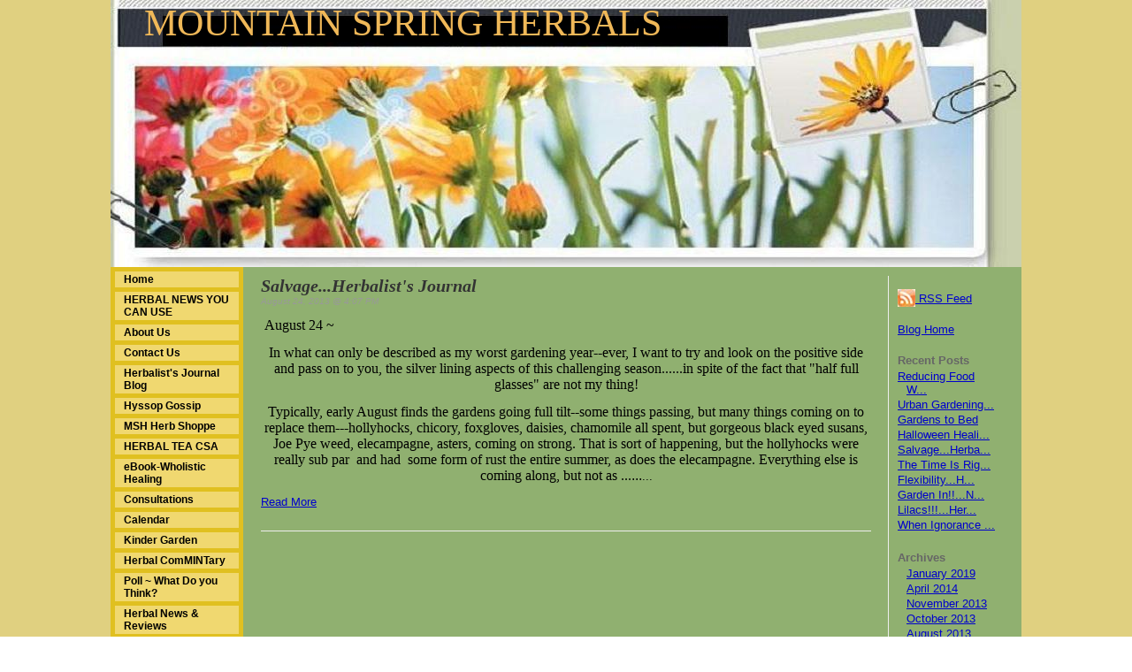

--- FILE ---
content_type: text/html; charset=utf-8
request_url: https://www.mountainspringherbals.com/blog/2013/8
body_size: 20794
content:
<!DOCTYPE HTML PUBLIC "-//W3C//DTD HTML 4.01 Transitional//EN">
<html>
	<head>
		<title>Herbal Blog, Herbalist's Journal, Central New York's Herb Expert, Herbs, Medicinal Herbs, Wholistic Healing, Herbs for Cooking, Growing Herbs, Herbs for Pets</title>					
		<meta name="keywords" content="herbal blog,herbalists journal,herb expert,herbs,medicinal herbs,growing herbs,wholistc healing,herbalism,cooking with herbs,using herbs,herbs for pets,mountain sping herbals, spring herbals,tea parties,herbal healing">
		<meta name="description" content="Mountain Spring Herbals is your online source for all things herbal.....Check out our ebook on Wholistic Healing for the Family and our Herbal Blog.">
		
		<link rel="stylesheet" type="text/css" href="/css/template-domain-932256.css?_=1340880341" />
		<link rel="stylesheet" type="text/css" href="/css/designs/templateText.css?_=1476481955" />
		
		
	<script src="//ajax.googleapis.com/ajax/libs/jquery/1.6.1/jquery.min.js" type="text/javascript" language="javascript"></script> <script src="/_js/jquery/extensions.js" type="text/javascript" language="javascript"></script> 
						<script type="text/javascript" language="javascript">
							jQuery.noConflict(); 
						</script>
					<!--[if IE]><script type="text/javascript" src="/_js/v2/iequirks-min.js?_=1476481955"></script><![endif]--></head>
	<body id="quirks" topmargin="0" bottommargin="0" leftmargin="0" rightmargin="0" marginwidth="0" marginheight="0">
	
		<!-- Admin -->
		
		
		<table cellspacing="0" cellpadding="0" bgcolor="E0D080" width="100%" height="100%">
			<tr>
				<td valign="top">
					<table cellspacing="0" cellpadding="0" bgcolor="000000" border="0" width="760" align="center">
					<tr>
						<td valign="top">
							<table cellspacing="0" cellpadding="0" border="0" width="100%">
								
							
								<!-- HEADER -->
								
	<tr>
		<td valign="top">
			<div id="templateHeader" class="hasHeaderImages" style="width:100%;height:302px;position:relative;margin:0px;padding:0px;overflow:hidden;background-color:none;">
				<table cellspacing="0" height="302" cellpadding="0" border="0" width="100%">
				<tr>
					
						<td><a href="/"><img src="/f/design/t_header_left.jpg?_=1340880341" width="1030" height="302" border="0" alt="Header Graphic"></a></td>
					
					<td  width="100%"></td>
					
				</tr>
				</table>
				<img id="cover" src="/s.gif" width="100%" height="302">
				
					<div id="layer1Text" class="layerTextInit" style="display:block;">MOUNTAIN SPRING HERBALS</div>
				
					<div id="layer2Text" class="layerTextInit" style="display:none;"></div>
				
					<div id="layer3Text" class="layerTextInit" style="display:none;"></div>
				
				<a id="homeLink" href="/"><img id="cover2" src="/s.gif" width="0" height="0"></a>
			</div>
		</td>
	</tr>

								<tr>
									<td height="100%">
										<table cellspacing="0" cellpadding="0" border="0" width="100%">
											<tr>
												<td id="cm-navigation">
	<table cellspacing="5" cellpadding="0" border="0">
		
				<tr>
			
				<td>
					<table cellspacing="0" cellpadding="0" border="0" width="100%">
						<tr>
			
			
			<td class="link">
				<a href="/page/page/6971151.htm" onclick="return false;" class="link">Home</a>
				
			</td>
			
			
						</tr>
					</table>
				</td>
			
				</tr>
			
				<tr>
			
				<td>
					<table cellspacing="0" cellpadding="0" border="0" width="100%">
						<tr>
			
			
			<td class="link">
				<a href="/herbalnews.html" onclick="return false;" class="link">HERBAL NEWS YOU CAN USE</a>
				
			</td>
			
			
						</tr>
					</table>
				</td>
			
				</tr>
			
				<tr>
			
				<td>
					<table cellspacing="0" cellpadding="0" border="0" width="100%">
						<tr>
			
			
			<td class="link">
				<a href="/page/page/6971152.htm" onclick="return false;" class="link">About Us</a>
				
			</td>
			
			
						</tr>
					</table>
				</td>
			
				</tr>
			
				<tr>
			
				<td>
					<table cellspacing="0" cellpadding="0" border="0" width="100%">
						<tr>
			
			
			<td class="link">
				<a href="/contactus.html" onclick="return false;" class="link">Contact Us</a>
				
			</td>
			
			
						</tr>
					</table>
				</td>
			
				</tr>
			
				<tr>
			
				<td>
					<table cellspacing="0" cellpadding="0" border="0" width="100%">
						<tr>
			
			
			<td class="link">
				<a href="/blog.html" onclick="return false;" class="link">Herbalist's Journal Blog</a>
				
					<table cellspacing="0" cellpadding="0" border="0">
						
							<tr>
								<td class="link">
									<a href="/journals.html">Journal Archives</a>
								</td>
							</tr>
						
					</table>
				
			</td>
			
			
						</tr>
					</table>
				</td>
			
				</tr>
			
				<tr>
			
				<td>
					<table cellspacing="0" cellpadding="0" border="0" width="100%">
						<tr>
			
			
			<td class="link">
				<a href="/messages.html" onclick="return false;" class="link">Hyssop Gossip</a>
				
			</td>
			
			
						</tr>
					</table>
				</td>
			
				</tr>
			
				<tr>
			
				<td>
					<table cellspacing="0" cellpadding="0" border="0" width="100%">
						<tr>
			
			
			<td class="link">
				<a href="/herbshoppe.html" onclick="return false;" class="link">MSH Herb Shoppe</a>
				
					<table cellspacing="0" cellpadding="0" border="0">
						
							<tr>
								<td class="link">
									<a href="/policies.html">POLICIES</a>
								</td>
							</tr>
						
							<tr>
								<td class="link">
									<a href="/herbalbodycare.html">HERBAL BODY CARE</a>
								</td>
							</tr>
						
							<tr>
								<td class="link">
									<a href="/petcare.html">PET CARE</a>
								</td>
							</tr>
						
							<tr>
								<td class="link">
									<a href="/homegarden.html">HOME &amp; GARDEN</a>
								</td>
							</tr>
						
							<tr>
								<td class="link">
									<a href="/herbalpantry.html">HERBAL PANTRY &amp; TEAS</a>
								</td>
							</tr>
						
							<tr>
								<td class="link">
									<a href="/herballuxury.html">HERBAL LUXURY</a>
								</td>
							</tr>
						
					</table>
				
			</td>
			
			
						</tr>
					</table>
				</td>
			
				</tr>
			
				<tr>
			
				<td>
					<table cellspacing="0" cellpadding="0" border="0" width="100%">
						<tr>
			
			
			<td class="link">
				<a href="/teacsa.html" onclick="return false;" class="link">HERBAL TEA CSA</a>
				
			</td>
			
			
						</tr>
					</table>
				</td>
			
				</tr>
			
				<tr>
			
				<td>
					<table cellspacing="0" cellpadding="0" border="0" width="100%">
						<tr>
			
			
			<td class="link">
				<a href="/ebook.html" onclick="return false;" class="link">eBook-Wholistic Healing</a>
				
			</td>
			
			
						</tr>
					</table>
				</td>
			
				</tr>
			
				<tr>
			
				<td>
					<table cellspacing="0" cellpadding="0" border="0" width="100%">
						<tr>
			
			
			<td class="link">
				<a href="/consultations.html" onclick="return false;" class="link">Consultations</a>
				
			</td>
			
			
						</tr>
					</table>
				</td>
			
				</tr>
			
				<tr>
			
				<td>
					<table cellspacing="0" cellpadding="0" border="0" width="100%">
						<tr>
			
			
			<td class="link">
				<a href="/page/page/7004230.htm" onclick="return false;" class="link">Calendar</a>
				
			</td>
			
			
						</tr>
					</table>
				</td>
			
				</tr>
			
				<tr>
			
				<td>
					<table cellspacing="0" cellpadding="0" border="0" width="100%">
						<tr>
			
			
			<td class="link">
				<a href="/kindergarden.html" onclick="return false;" class="link">Kinder Garden</a>
				
					<table cellspacing="0" cellpadding="0" border="0">
						
							<tr>
								<td class="link">
									<a href="/puzzles.html">Herbal Puzzles</a>
								</td>
							</tr>
						
					</table>
				
			</td>
			
			
						</tr>
					</table>
				</td>
			
				</tr>
			
				<tr>
			
				<td>
					<table cellspacing="0" cellpadding="0" border="0" width="100%">
						<tr>
			
			
			<td class="link">
				<a href="/commintary1.html" onclick="return false;" class="link">Herbal ComMINTary</a>
				
			</td>
			
			
						</tr>
					</table>
				</td>
			
				</tr>
			
				<tr>
			
				<td>
					<table cellspacing="0" cellpadding="0" border="0" width="100%">
						<tr>
			
			
			<td class="link">
				<a href="/poll.html" onclick="return false;" class="link">Poll ~ What Do you Think?</a>
				
			</td>
			
			
						</tr>
					</table>
				</td>
			
				</tr>
			
				<tr>
			
				<td>
					<table cellspacing="0" cellpadding="0" border="0" width="100%">
						<tr>
			
			
			<td class="link">
				<a href="/newsandreviews.html" onclick="return false;" class="link">Herbal News &amp; Reviews</a>
				
			</td>
			
			
						</tr>
					</table>
				</td>
			
				</tr>
			
				<tr>
			
				<td>
					<table cellspacing="0" cellpadding="0" border="0" width="100%">
						<tr>
			
			
			<td class="link">
				<a href="/faq.html" onclick="return false;" class="link">Herbal FAQ</a>
				
			</td>
			
			
						</tr>
					</table>
				</td>
			
				</tr>
			
				<tr>
			
				<td>
					<table cellspacing="0" cellpadding="0" border="0" width="100%">
						<tr>
			
			
			<td class="link">
				<a href="/sagewisely.html" onclick="return false;" class="link">~ (S)age Wisely</a>
				
			</td>
			
			
						</tr>
					</table>
				</td>
			
				</tr>
			
				<tr>
			
				<td>
					<table cellspacing="0" cellpadding="0" border="0" width="100%">
						<tr>
			
			
			<td class="link">
				<a href="/herbalanimalcare.html" onclick="return false;" class="link">Herbal Animal Care</a>
				
			</td>
			
			
						</tr>
					</table>
				</td>
			
				</tr>
			
				<tr>
			
				<td>
					<table cellspacing="0" cellpadding="0" border="0" width="100%">
						<tr>
			
			
			<td class="link">
				<a href="/schoolofseasonalliving.html" onclick="return false;" class="link">School of Seasonal Living</a>
				
			</td>
			
			
						</tr>
					</table>
				</td>
			
				</tr>
			
				<tr>
			
				<td>
					<table cellspacing="0" cellpadding="0" border="0" width="100%">
						<tr>
			
			
			<td class="link">
				<a href="/teathyme.html" onclick="return false;" class="link">TEA THYME</a>
				
			</td>
			
			
						</tr>
					</table>
				</td>
			
				</tr>
			
				<tr>
			
				<td>
					<table cellspacing="0" cellpadding="0" border="0" width="100%">
						<tr>
			
			
			<td class="link">
				<a href="/didyouknow.html" onclick="return false;" class="link">DID YOU KNOW?</a>
				
			</td>
			
			
						</tr>
					</table>
				</td>
			
				</tr>
			
				<tr>
			
				<td>
					<table cellspacing="0" cellpadding="0" border="0" width="100%">
						<tr>
			
			
			<td class="link">
				<a href="/herbalholidays.html" onclick="return false;" class="link">Herbal Holidays</a>
				
			</td>
			
			
						</tr>
					</table>
				</td>
			
				</tr>
			
				<tr>
			
				<td>
					<table cellspacing="0" cellpadding="0" border="0" width="100%">
						<tr>
			
			
			<td class="link">
				<a href="/herbofthe.html" onclick="return false;" class="link">HERB OF THE.....</a>
				
					<table cellspacing="0" cellpadding="0" border="0">
						
							<tr>
								<td class="link">
									<a href="/herbofthemonth.html">HERB of the Month</a>
								</td>
							</tr>
						
							<tr>
								<td class="link">
									<a href="/herboftheyear.html">HERB OF THE YEAR</a>
								</td>
							</tr>
						
					</table>
				
			</td>
			
			
						</tr>
					</table>
				</td>
			
				</tr>
			
				<tr>
			
				<td>
					<table cellspacing="0" cellpadding="0" border="0" width="100%">
						<tr>
			
			
			<td class="link">
				<a href="/seasonalquotes.html" onclick="return false;" class="link">Seasonal Quotes</a>
				
			</td>
			
			
						</tr>
					</table>
				</td>
			
				</tr>
			
	</table>
	
	<!-- Template JS -->
	<script type="text/javascript" src="https://ajax.googleapis.com/ajax/libs/jqueryui/1.8.13/jquery-ui.min.js?_=1476481955"></script>
	<script type="text/javascript" src="/_js/v2/jquery.cm.navigation-min.js?_=1476481955"></script>
	<script type="text/javascript">CM.navigation.init({indexPosition:3});</script>
</td> 
												<td height="100%" bgcolor="90b070" valign="top">
													<table height="100%" cellspacing="0" cellpadding="20" border="0" width="100%" bgcolor="90b070">
														<tr>
															<td valign="top" style="padding:10px 20px;padding-left:;">
															
																<!-- Breadcrumbs -->
																
																
																<!-- Title -->
																
																
																<!-- Subtitle -->
																
																
																<!-- Errors -->
																
								
																<!-- DISPLAY CONTENT -->
																<link rel="stylesheet" type="text/css" href="/css/v2/include_blog-min.css?_=1476481955" />


	<style type="text/css">.postTitle a.title,.postTitle .title{font-family:times new roman;font-size:20px;font-weight:bold;font-style:italic;color:#333333;text-decoration:none;}</style>


<div id="blogLayout" class="clearfix">
	
	<div id="rightDiv">
	<div id="rightDivInner">
		
			<div class="subSection">
				<a href="/blog/2013/8?rss" target="_blank" border="0"><img src="/s/blog/rss.jpg" style="position:relative;top:5px;border:none;" alt="RSS" /> RSS Feed</a>
			</div>
		
		<div class="subSection">
			<a href="/blog.html">Blog Home</a>
		</div>
		<div class="subSection">
			<span class="title">Recent Posts</span>
			<ul id="recentPosts">
				
						<li style="text-indent:-10px;">
							<a href="/blog/2019/1/reducing-food-waste" title="Reducing Food Waste">Reducing Food W...</a>
						</li>
					
						<li style="text-indent:-10px;">
							<a href="/blog/2014/4/Urban-Gardening-Can-We-Get-the-Lead-Out-" title="Urban Gardening~ Can We Get the Lead Out?">Urban Gardening...</a>
						</li>
					
						<li style="text-indent:-10px;">
							<a href="/blog/2013/11/Garden-s-to-Bed" title="Gardens to Bed">Gardens to Bed</a>
						</li>
					
						<li style="text-indent:-10px;">
							<a href="/blog/2013/10/Halloween-Healing" title="Halloween Healing">Halloween Heali...</a>
						</li>
					
						<li style="text-indent:-10px;">
							<a href="/blog/2013/8/Salvage-Herbalist-s-Journal" title="Salvage...Herbalist's Journal">Salvage...Herba...</a>
						</li>
					
						<li style="text-indent:-10px;">
							<a href="/blog/2013/7/The-Time-Is-Right-Herbalist-s-Journal" title="The Time Is Right...Herbalist's Journal">The Time Is Rig...</a>
						</li>
					
						<li style="text-indent:-10px;">
							<a href="/blog/2013/6/Flexibility-Herbalist-s-Journal" title="Flexibility...Herbalist's Journal">Flexibility...H...</a>
						</li>
					
						<li style="text-indent:-10px;">
							<a href="/blog/2013/6/Garden-In-Herbalist-s-Journal" title="Garden In!!...Nostalgia Reigns....Herbalist's Journal">Garden In!!...N...</a>
						</li>
					
						<li style="text-indent:-10px;">
							<a href="/blog/2013/5/Lilacs-Herbalist-s-Journal" title="Lilacs!!!...Herbalist's Journal">Lilacs!!!...Her...</a>
						</li>
					
						<li style="text-indent:-10px;">
							<a href="/blog/2013/5/When-Ignorance-was-Bliss-Herbalist-s-Journal" title="When Ignorance Was Bliss...Herbalist's Journal">When Ignorance ...</a>
						</li>
					
			</ul>
		</div>
		<div class="subSection">
			<span class="title">Archives</span>
			<ul id="archives">
				
						<li><a href="/blog/2019/1">January 2019</a></li>
					
						<li><a href="/blog/2014/4">April 2014</a></li>
					
						<li><a href="/blog/2013/11">November 2013</a></li>
					
						<li><a href="/blog/2013/10">October 2013</a></li>
					
						<li><a href="/blog/2013/8">August 2013</a></li>
					
						<li><a href="/blog/2013/7">July 2013</a></li>
					
						<li><a href="/blog/2013/6">June 2013</a></li>
					
						<li><a href="/blog/2013/5">May 2013</a></li>
					
						<li><a href="/blog/2013/4">April 2013</a></li>
					
						<li><a href="/blog/2013/3">March 2013</a></li>
					
						<li><a href="/blog/2013/2">February 2013</a></li>
					
						<li><a href="/blog/2013/1">January 2013</a></li>
					
						<li><a href="/blog/2012/10">October 2012</a></li>
					
						<li><a href="/blog/2012/7">July 2012</a></li>
					
						<li><a href="/blog/2012/6">June 2012</a></li>
					
						<li><a href="/blog/2012/5">May 2012</a></li>
					
						<li><a href="/blog/2012/4">April 2012</a></li>
					
						<li><a href="/blog/2012/3">March 2012</a></li>
					
						<li><a href="/blog/2012/2">February 2012</a></li>
					
						<li><a href="/blog/2012/1">January 2012</a></li>
					
			</ul>
		</div>
		
		<div style="height:20px;"><!-- --></div>
	</div>
</div> 
	<div id="leftDiv">
		
		<div class="postTitle">
			<a href="/blog/2013/8/Salvage-Herbalist-s-Journal" class="title">Salvage...Herbalist's Journal</a>
			
		</div>
		<div class="postContent">
			<div class="publishDate">
				August 24, 2013 @ 4:07 PM 
			</div>
			<p><p>&nbsp;<span style="font-size: 16px"><span style="font-family: comic sans ms">August&nbsp;24 ~ </span></span></p>
<p style="text-align: center"><span style="font-size: 16px"><span style="font-family: comic sans ms">In what can only be described as my worst gardening year--ever, I want to try and look on the positive side and pass on to you, the silver lining aspects of this challenging season......in spite of the fact that &quot;half full glasses&quot; are not my thing!</span></span></p>
<p style="text-align: center"><span style="font-size: 16px"><span style="font-family: comic sans ms">Typically, early August finds the gardens going full tilt--some things passing, but many things coming on to replace them---hollyhocks, chicory, foxgloves, daisies, chamomile all spent, but gorgeous black eyed susans, Joe Pye weed, elecampagne, asters, coming on strong. That is sort of happening, but the hollyhocks were really sub par&nbsp; and had&nbsp; some form of rust the entire summer, as does the elecampagne. Everything else is coming along, but not as ...</span>...</span>...</p></p>
			<a href="/blog/2013/8/Salvage-Herbalist-s-Journal">Read More</a>
		</div>
		<div class="postBreak"><!-- --></div>
	
	
	<div id="previousNextControl">
		
		
		<br />
		<br />
	</div>

	</div>
</div>

<script language="javascript" type="text/javascript" src="/_js/v2/cm.blog.include_blog-min.js?_=1476481955"></script>

																
																<!-- Footer -->
																
																	<div style='clear:both;'><p style="text-align: center"><span style="font-size: 12px"><span style="font-family: arial narrow"><strong><span style="color: rgb(255,255,255)">____________________________________________________</span></strong></span></span></p>
<p><span style="font-size:14px;"><span style="font-family: arial narrow"><strong>DISCLAIMER: The content of this web site is not intended to replace the guidance of qualified, certified medical professionals.&nbsp; The author and web hosts of this site do not&nbsp;take responsibility for viewers&#39; health decisions. Views and information presented here are meant to be educational in nature only and not to diagnose or prescribe. Visitors to this site must take full responsibility for their health care and dietary choices.</strong></span></span></p>
<p style="text-align: center"><span style="color: rgb(255,255,255)"><span style="font-size:14px;">_____________________________</span>_______________________</span></p>
</div>
																
																
																<!-- Referral Link -->
																
																	<p clear="all" style="clear:both;"></p>
																	<div class="hostReferralLink" style="font-size:10px;"><a target="_blank" href="http://www.NetDzyne.com?rid=119624">Web page software</a> from NetDzyne.com</div>
																
								
															</td>
														</tr>
													</table>
												</td>
												
												
											</tr>
										</table>
									</td>
								</tr>
							</table>
						</td>
					</tr>
				</table>
				
				</td>
			</tr>
		</table>
	</body>
</html>

--- FILE ---
content_type: text/css
request_url: https://www.mountainspringherbals.com/css/v2/include_blog-min.css?_=1476481955
body_size: 1107
content:
.clearfix:after{visibility:hidden;display:block;font-size:0;content:" ";clear:both;height:0;}* html .clearfix{zoom:1;}*:first-child+html .clearfix{zoom:1;}#blogLayout{width:100%;}#leftDiv{margin-right:150px;}#rightDiv{float:right;width:130px;border-left:1px #eee solid;}#rightDivInner{padding:10px;}#rightDiv .subSection{margin-bottom:20px;}#rightDiv .subSection .title{font-weight:bold;color:#666;}#rightDiv .subSection ul{margin:3px 0 0 0;padding:0;}#rightDiv .subSection li{margin:0;padding-left:10px;list-style-type:none;padding-bottom:2px;}a#moreLink{float:right;}.postBreak{height:25px;margin-bottom:10px;border-bottom:#eee 1px solid;}.publishDate{font-size:10px;color:#999;font-style:italic;}.postContent{width:100%;}.postTitle{position:relative;}.editPostLink{position:absolute;left:0;top:0;font-family:Arial;font-style:normal;font-size:11px;background-color:#eee;color:blue;padding:5px;cursor:pointer;filter:progid:DXImageTransform.Microsoft.Alpha(opacity=60);opacity:.6;-moz-opacity:.6;display:none;font-weight:normal;}.editPostLink:hover{color:blue;}span.disabled{color:#999;text-decoration:none;cursor:default;}#pageNumber{float:left;width:200px;text-align:left;}#newOldControl{float:right;width:200px;text-align:right;}#messageSystem{width:100%;height:200px;background-color:#eee;margin-bottom:10px;border:1px #ccc solid;color:#999;background-image:url(/blog/lineBg.jpg);}#messageSystem>p{margin:0;padding:10px;font-size:18px;color:yellow;}label{float:left;font-weight:bold;width:70px;}.hip label{margin-right:5px;width:auto;}#addCommentLink{display:inline-block;margin-top:20px;font-weight:bold;}.addComment{display:inline-block;margin-top:20px;margin-bottom:20px;padding:5px;width:100%;}.commentsSection{border:1px solid grey;background-color:#F5F5F5;color:#000;margin-bottom:20px;width:100%;}.commentBlock{margin:0 10px;}.commentBlock .commentBlock{margin:0;}.commentsHeading{font-weight:bold;padding-bottom:10px;margin:10px 10px 0 10px;}.replyTo{font-size:10px;padding-top:5px;margin-bottom:5px;}.indent{padding-right:20px;}.comments{float:left;margin-bottom:10px;width:100%;}.commentContent{padding-top:10px;padding-left:35px;width:auto;}.replyComment{display:inline-block;margin-top:10px;margin-bottom:10px;padding:5px;width:80%;}.header{width:100%;height:30px;height:34px\9;background-color:#C0C0C0;}.gravatar{float:left;}.head{font-weight:bold;line-height:30px;line-height:34px\9;float:left;padding-left:5px;}.replyLink{padding-right:5px;}.deleteLink{float:right;font-weight:normal;font-size:11px;padding-right:5px;line-height:30px;line-height:34px\9;}.footer{margin-top:10px;font-size:11px;width:100%;}.errors{color:red;margin-bottom:10px;}.showMoreBox{width:100%;}.showMore{display:block;width:100%;background-color:#C0C0C0;font-size:14px;font-weight:bold;padding:10px 0;text-align:center;border:1px solid #94AFBD;text-decoration:none;border:1px solid grey;margin-bottom:10px;}.reviewMessage{color:#478647;background-color:#E5FFE5;border:1px solid #B2DEB2;margin-bottom:10px;float:left;width:100%;text-align:center;padding:2px;}.errorHighlight{border:1px solid red;}

--- FILE ---
content_type: application/x-javascript
request_url: https://www.mountainspringherbals.com/_js/v2/cm.blog.include_blog-min.js?_=1476481955
body_size: 5947
content:
!function(e){e(document).ready(function(){var t=e("#rightDiv"),a=e("#leftDiv"),r=e("#newerPostsLink"),o=e("#olderPostsLink"),n=e("#page"),i=e("#maxPage");Math.max(t.height(),a.height());if(e("#addCommentLink").click(function(t){t.preventDefault(),e("#addComment").show(),e(this).hide()}),e("#archives li").length>10){var l=e("#archives");e('<a id="moreLink" href="javscript:void(0);">more...</a>').appendTo(l).bind("click",function(t){var a=e(this);t.preventDefault(),e("#archives li:gt(9)").toggle(),e("#archives li:gt(9):hidden").length>0?a.text("more..."):a.text("less...")}),e("#archives li:gt(9)").hide()}r.bind("click",function(t){t.preventDefault();var a=parseInt(n.val())-1;a<1&&(a=1),n.val(a),e("#postPaginationForm").submit()}),o.bind("click",function(t){t.preventDefault();var a=parseInt(n.val())+1;a>i.val()&&(a=i.val()),n.val(a),e("#postPaginationForm").submit()}),e(".replyLink").live("click",function(){return e("#reply_"+this.rel).toggle(),!1}),e(".showMore").live("click",function(){var t=e(this).attr("rel"),a=e("#domainId").val(),r=e("#sectionId").val(),o=e("#blogPostId").val(),n=e("#accountId").val(),i=e("#postsPerPage").val();return t?(e(".moreButton-idle").hide(),e(".moreButton-loading").show(),e.ajax({type:"POST",url:"/blog/blogAjax.htm",data:{action:"showMore",lastMsgId:t,domainId:a,sectionId:r,blogPostId:o,accountId:n,threshold:i},cache:!1,dataType:"json",success:function(t){e("#moreComments").append(t.HTML),e("#showMoreLink").attr("rel",t.LASTMSGID);var a=e("#numComments");a.text(Number(a.text())+Number(t.COMMENTCOUNT)),e(".moreButton-idle").show(),e(".moreButton-loading").hide(),t.HASMORE||e(".showMoreBox").remove()}})):e(".showMoreBox").html("The End"),!1}),e(".submit").click(function(){var t=e("#name").val(),a=e("#email").val(),r=e("#comment").val(),o=e("#status").val(),n=e("#domainId").val(),i=e("#sectionId").val(),l=e("#parentCommentId").val(),s=e("#blogPostId").val(),c=e("#depth").val(),m=e(this).attr("rel"),h=e(this).parent().find(".g-recaptcha-response").val(),d=e("#yourName"+m).val(),v=e("#data").val();return grecaptcha.ready(function(){grecaptcha.execute("6LcTtVYaAAAAAIkghv5-OJoiNNb_pHtFi_NYT22f",{action:"validate_captcha"}).then(function(e){document.getElementById("g-recaptcha-response"+m).value=e})}),e.ajax({type:"POST",url:"/blog/blogAjax.htm",data:{action:"postComment",name:t,email:a,comment:r,status:o,domainId:n,sectionId:i,parentCommentId:l,blogPostId:s,depth:c,captchaResponse:h,yourName:d,data:v,type:"add",accountId:e("#accountId").val(),id:m},cache:!1,dataType:"json",success:function(t){e("div#update").after(t.HTML);var a="recaptcha"+t.POSTCOMMENTID;try{grecaptcha.render(a,{sitekey:"6LcTtVYaAAAAAIkghv5-OJoiNNb_pHtFi_NYT22f"})}catch(e){}var r=e("#numComments"),o=e("#name"),n=e("#email"),i=e("#comment");t.ERRORS.length?(e("div#errors").html(t.ERRORS).show(),1==t.NAMEERROR?o.addClass("errorHighlight"):o.removeClass("errorHighlight"),1==t.EMAILERROR?n.addClass("errorHighlight"):n.removeClass("errorHighlight"),1==t.COMMENTERROR?i.addClass("errorHighlight"):i.removeClass("errorHighlight")):(e("div#errors").html("").hide(),r.text(Number(r.text())+Number(t.RECORDSUPDATED)),o.val("").removeClass("errorHighlight"),n.val("").removeClass("errorHighlight"),i.val("").removeClass("errorHighlight"),e("#charLeft_"+l).text(500),$timeout=setTimeout(function(){e(".reviewMessage").remove()},5e3),e("#addCommentLink").show(),e("#addComment").hide())}}),!1}),e(".addReplyButton").live("click",function(){var t=e(this).closest("div"),a=t.attr("rel"),r=e("#name_"+a).val(),o=e("#email_"+a).val(),n=e("#comment_"+a).val(),i=e("#depth_"+a).val(),l=e(this).attr("rel"),s=e(this).parent().find(".g-recaptcha-response").val(),c=e("#yourName"+a).val(),m=e("#data"+a).val(),h=e("#status").val(),d=e("#domainId").val(),v=e("#sectionId").val(),g=e("#blogPostId").val();return grecaptcha.ready(function(){grecaptcha.execute("6LcTtVYaAAAAAIkghv5-OJoiNNb_pHtFi_NYT22f",{action:"validate_captcha"}).then(function(e){document.getElementById("g-recaptcha-response"+l).value=e})}),e.ajax({type:"POST",url:"/blog/blogAjax.htm",data:{action:"postComment",name:r,email:o,comment:n,status:h,domainId:d,sectionId:v,parentCommentId:a,blogPostId:g,depth:i,captchaResponse:s,yourName:c,data:m,type:"reply",accountId:e("#accountId").val()},cache:!1,dataType:"json",success:function(r){t.parent().after(r.HTML);var o="recaptcha"+r.POSTCOMMENTID;try{grecaptcha.render(o,{sitekey:"6LcTtVYaAAAAAIkghv5-OJoiNNb_pHtFi_NYT22f"})}catch(e){}var n=e("#numComments"),i=e("#name_"+a),l=e("#email_"+a),s=e("#comment_"+a);r.ERRORS.length?(e("div#errors_"+a).html(r.ERRORS).show(),1==r.NAMEERROR?i.addClass("errorHighlight"):i.removeClass("errorHighlight"),1==r.EMAILERROR?l.addClass("errorHighlight"):l.removeClass("errorHighlight"),1==r.COMMENTERROR?s.addClass("errorHighlight"):s.removeClass("errorHighlight")):(n.text(Number(n.text())+Number(r.RECORDSUPDATED)),i.val("").removeClass("errorHighlight"),l.val("").removeClass("errorHighlight"),s.val("").removeClass("errorHighlight"),e("#charLeft_"+a).text(500),e("#reply_"+a).hide(),$timeout=setTimeout(function(){e(".reviewMessage").remove()},5e3))}}),!1}),e("a.deleteBlogComment").live("click",function(){var t=confirm("Are you sure you want to Delete this comment?"),a=e(this).attr("rel"),r=e("#sectionId").val(),o=e("#domainId").val();return t&&e.ajax({type:"POST",url:"/blog/blogAjax.htm",data:{action:"deleteComment",domainId:o,sectionId:r,commentId:a},dataType:"json",cache:!1,success:function(t){if(t.SUCCESS){e("#comments_"+a).remove(),e("#commentBlock_"+a).remove();var r=e("#numComments");r.text(Number(r.text())-Number(t.DELETEDCOUNT))}else alert("An error occured while deleting the comment.")},error:function(){alert("An error occured while deleting the comment.")}}),!1}),e(".commentTextarea").live("keyup",function(){var t=e(this).attr("rel"),a=this.value.length;a>=500&&(this.value=this.value.substring(0,500)),e("#charLeft_"+t).text(500-a)})})}(jQuery);